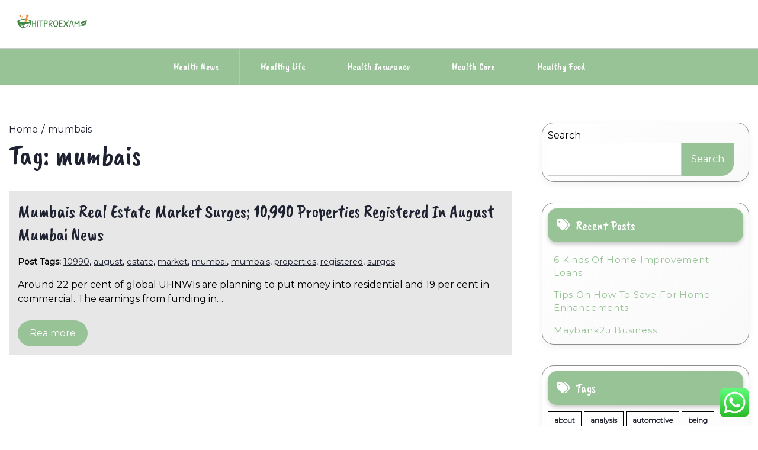

--- FILE ---
content_type: text/html; charset=UTF-8
request_url: https://hitproexams.org/tag/mumbais
body_size: 12523
content:
<!doctype html>
<html lang="en-US" prefix="og: https://ogp.me/ns#">
<head>
    <meta charset="UTF-8">
    <meta name="viewport" content="width=device-width, initial-scale=1">
    <link rel="profile" href="https://gmpg.org/xfn/11">
    
<!-- Search Engine Optimization by Rank Math PRO - https://rankmath.com/ -->
<title>mumbais - HitPro</title>
<meta name="robots" content="follow, noindex"/>
<meta property="og:locale" content="en_US" />
<meta property="og:type" content="article" />
<meta property="og:title" content="mumbais - HitPro" />
<meta property="og:url" content="https://hitproexams.org/tag/mumbais" />
<meta property="og:site_name" content="HitPro" />
<meta name="twitter:card" content="summary_large_image" />
<meta name="twitter:title" content="mumbais - HitPro" />
<meta name="twitter:label1" content="Posts" />
<meta name="twitter:data1" content="1" />
<script type="application/ld+json" class="rank-math-schema-pro">{"@context":"https://schema.org","@graph":[{"@type":"Person","@id":"https://hitproexams.org/#person","name":"HitPro","image":{"@type":"ImageObject","@id":"https://hitproexams.org/#logo","url":"https://hitproexams.org/wp-content/uploads/2024/11/cropped-Logo_500x500_px__2_-removebg-preview-1-150x100.png","contentUrl":"https://hitproexams.org/wp-content/uploads/2024/11/cropped-Logo_500x500_px__2_-removebg-preview-1-150x100.png","caption":"HitPro","inLanguage":"en-US"}},{"@type":"WebSite","@id":"https://hitproexams.org/#website","url":"https://hitproexams.org","name":"HitPro","publisher":{"@id":"https://hitproexams.org/#person"},"inLanguage":"en-US"},{"@type":"CollectionPage","@id":"https://hitproexams.org/tag/mumbais#webpage","url":"https://hitproexams.org/tag/mumbais","name":"mumbais - HitPro","isPartOf":{"@id":"https://hitproexams.org/#website"},"inLanguage":"en-US"}]}</script>
<!-- /Rank Math WordPress SEO plugin -->

<link rel='dns-prefetch' href='//fonts.googleapis.com' />
<link rel="alternate" type="application/rss+xml" title="HitPro &raquo; Feed" href="https://hitproexams.org/feed" />
<link rel="alternate" type="application/rss+xml" title="HitPro &raquo; mumbais Tag Feed" href="https://hitproexams.org/tag/mumbais/feed" />
<style id='wp-img-auto-sizes-contain-inline-css'>
img:is([sizes=auto i],[sizes^="auto," i]){contain-intrinsic-size:3000px 1500px}
/*# sourceURL=wp-img-auto-sizes-contain-inline-css */
</style>

<link rel='stylesheet' id='ht_ctc_main_css-css' href='https://hitproexams.org/wp-content/plugins/click-to-chat-for-whatsapp/new/inc/assets/css/main.css?ver=4.35' media='all' />
<style id='wp-emoji-styles-inline-css'>

	img.wp-smiley, img.emoji {
		display: inline !important;
		border: none !important;
		box-shadow: none !important;
		height: 1em !important;
		width: 1em !important;
		margin: 0 0.07em !important;
		vertical-align: -0.1em !important;
		background: none !important;
		padding: 0 !important;
	}
/*# sourceURL=wp-emoji-styles-inline-css */
</style>
<link rel='stylesheet' id='wp-block-library-css' href='https://hitproexams.org/wp-includes/css/dist/block-library/style.min.css?ver=6.9' media='all' />
<style id='wp-block-search-inline-css'>
.wp-block-search__button{margin-left:10px;word-break:normal}.wp-block-search__button.has-icon{line-height:0}.wp-block-search__button svg{height:1.25em;min-height:24px;min-width:24px;width:1.25em;fill:currentColor;vertical-align:text-bottom}:where(.wp-block-search__button){border:1px solid #ccc;padding:6px 10px}.wp-block-search__inside-wrapper{display:flex;flex:auto;flex-wrap:nowrap;max-width:100%}.wp-block-search__label{width:100%}.wp-block-search.wp-block-search__button-only .wp-block-search__button{box-sizing:border-box;display:flex;flex-shrink:0;justify-content:center;margin-left:0;max-width:100%}.wp-block-search.wp-block-search__button-only .wp-block-search__inside-wrapper{min-width:0!important;transition-property:width}.wp-block-search.wp-block-search__button-only .wp-block-search__input{flex-basis:100%;transition-duration:.3s}.wp-block-search.wp-block-search__button-only.wp-block-search__searchfield-hidden,.wp-block-search.wp-block-search__button-only.wp-block-search__searchfield-hidden .wp-block-search__inside-wrapper{overflow:hidden}.wp-block-search.wp-block-search__button-only.wp-block-search__searchfield-hidden .wp-block-search__input{border-left-width:0!important;border-right-width:0!important;flex-basis:0;flex-grow:0;margin:0;min-width:0!important;padding-left:0!important;padding-right:0!important;width:0!important}:where(.wp-block-search__input){appearance:none;border:1px solid #949494;flex-grow:1;font-family:inherit;font-size:inherit;font-style:inherit;font-weight:inherit;letter-spacing:inherit;line-height:inherit;margin-left:0;margin-right:0;min-width:3rem;padding:8px;text-decoration:unset!important;text-transform:inherit}:where(.wp-block-search__button-inside .wp-block-search__inside-wrapper){background-color:#fff;border:1px solid #949494;box-sizing:border-box;padding:4px}:where(.wp-block-search__button-inside .wp-block-search__inside-wrapper) .wp-block-search__input{border:none;border-radius:0;padding:0 4px}:where(.wp-block-search__button-inside .wp-block-search__inside-wrapper) .wp-block-search__input:focus{outline:none}:where(.wp-block-search__button-inside .wp-block-search__inside-wrapper) :where(.wp-block-search__button){padding:4px 8px}.wp-block-search.aligncenter .wp-block-search__inside-wrapper{margin:auto}.wp-block[data-align=right] .wp-block-search.wp-block-search__button-only .wp-block-search__inside-wrapper{float:right}
/*# sourceURL=https://hitproexams.org/wp-includes/blocks/search/style.min.css */
</style>
<style id='global-styles-inline-css'>
:root{--wp--preset--aspect-ratio--square: 1;--wp--preset--aspect-ratio--4-3: 4/3;--wp--preset--aspect-ratio--3-4: 3/4;--wp--preset--aspect-ratio--3-2: 3/2;--wp--preset--aspect-ratio--2-3: 2/3;--wp--preset--aspect-ratio--16-9: 16/9;--wp--preset--aspect-ratio--9-16: 9/16;--wp--preset--color--black: #000000;--wp--preset--color--cyan-bluish-gray: #abb8c3;--wp--preset--color--white: #ffffff;--wp--preset--color--pale-pink: #f78da7;--wp--preset--color--vivid-red: #cf2e2e;--wp--preset--color--luminous-vivid-orange: #ff6900;--wp--preset--color--luminous-vivid-amber: #fcb900;--wp--preset--color--light-green-cyan: #7bdcb5;--wp--preset--color--vivid-green-cyan: #00d084;--wp--preset--color--pale-cyan-blue: #8ed1fc;--wp--preset--color--vivid-cyan-blue: #0693e3;--wp--preset--color--vivid-purple: #9b51e0;--wp--preset--gradient--vivid-cyan-blue-to-vivid-purple: linear-gradient(135deg,rgb(6,147,227) 0%,rgb(155,81,224) 100%);--wp--preset--gradient--light-green-cyan-to-vivid-green-cyan: linear-gradient(135deg,rgb(122,220,180) 0%,rgb(0,208,130) 100%);--wp--preset--gradient--luminous-vivid-amber-to-luminous-vivid-orange: linear-gradient(135deg,rgb(252,185,0) 0%,rgb(255,105,0) 100%);--wp--preset--gradient--luminous-vivid-orange-to-vivid-red: linear-gradient(135deg,rgb(255,105,0) 0%,rgb(207,46,46) 100%);--wp--preset--gradient--very-light-gray-to-cyan-bluish-gray: linear-gradient(135deg,rgb(238,238,238) 0%,rgb(169,184,195) 100%);--wp--preset--gradient--cool-to-warm-spectrum: linear-gradient(135deg,rgb(74,234,220) 0%,rgb(151,120,209) 20%,rgb(207,42,186) 40%,rgb(238,44,130) 60%,rgb(251,105,98) 80%,rgb(254,248,76) 100%);--wp--preset--gradient--blush-light-purple: linear-gradient(135deg,rgb(255,206,236) 0%,rgb(152,150,240) 100%);--wp--preset--gradient--blush-bordeaux: linear-gradient(135deg,rgb(254,205,165) 0%,rgb(254,45,45) 50%,rgb(107,0,62) 100%);--wp--preset--gradient--luminous-dusk: linear-gradient(135deg,rgb(255,203,112) 0%,rgb(199,81,192) 50%,rgb(65,88,208) 100%);--wp--preset--gradient--pale-ocean: linear-gradient(135deg,rgb(255,245,203) 0%,rgb(182,227,212) 50%,rgb(51,167,181) 100%);--wp--preset--gradient--electric-grass: linear-gradient(135deg,rgb(202,248,128) 0%,rgb(113,206,126) 100%);--wp--preset--gradient--midnight: linear-gradient(135deg,rgb(2,3,129) 0%,rgb(40,116,252) 100%);--wp--preset--font-size--small: 13px;--wp--preset--font-size--medium: 20px;--wp--preset--font-size--large: 36px;--wp--preset--font-size--x-large: 42px;--wp--preset--spacing--20: 0.44rem;--wp--preset--spacing--30: 0.67rem;--wp--preset--spacing--40: 1rem;--wp--preset--spacing--50: 1.5rem;--wp--preset--spacing--60: 2.25rem;--wp--preset--spacing--70: 3.38rem;--wp--preset--spacing--80: 5.06rem;--wp--preset--shadow--natural: 6px 6px 9px rgba(0, 0, 0, 0.2);--wp--preset--shadow--deep: 12px 12px 50px rgba(0, 0, 0, 0.4);--wp--preset--shadow--sharp: 6px 6px 0px rgba(0, 0, 0, 0.2);--wp--preset--shadow--outlined: 6px 6px 0px -3px rgb(255, 255, 255), 6px 6px rgb(0, 0, 0);--wp--preset--shadow--crisp: 6px 6px 0px rgb(0, 0, 0);}:where(.is-layout-flex){gap: 0.5em;}:where(.is-layout-grid){gap: 0.5em;}body .is-layout-flex{display: flex;}.is-layout-flex{flex-wrap: wrap;align-items: center;}.is-layout-flex > :is(*, div){margin: 0;}body .is-layout-grid{display: grid;}.is-layout-grid > :is(*, div){margin: 0;}:where(.wp-block-columns.is-layout-flex){gap: 2em;}:where(.wp-block-columns.is-layout-grid){gap: 2em;}:where(.wp-block-post-template.is-layout-flex){gap: 1.25em;}:where(.wp-block-post-template.is-layout-grid){gap: 1.25em;}.has-black-color{color: var(--wp--preset--color--black) !important;}.has-cyan-bluish-gray-color{color: var(--wp--preset--color--cyan-bluish-gray) !important;}.has-white-color{color: var(--wp--preset--color--white) !important;}.has-pale-pink-color{color: var(--wp--preset--color--pale-pink) !important;}.has-vivid-red-color{color: var(--wp--preset--color--vivid-red) !important;}.has-luminous-vivid-orange-color{color: var(--wp--preset--color--luminous-vivid-orange) !important;}.has-luminous-vivid-amber-color{color: var(--wp--preset--color--luminous-vivid-amber) !important;}.has-light-green-cyan-color{color: var(--wp--preset--color--light-green-cyan) !important;}.has-vivid-green-cyan-color{color: var(--wp--preset--color--vivid-green-cyan) !important;}.has-pale-cyan-blue-color{color: var(--wp--preset--color--pale-cyan-blue) !important;}.has-vivid-cyan-blue-color{color: var(--wp--preset--color--vivid-cyan-blue) !important;}.has-vivid-purple-color{color: var(--wp--preset--color--vivid-purple) !important;}.has-black-background-color{background-color: var(--wp--preset--color--black) !important;}.has-cyan-bluish-gray-background-color{background-color: var(--wp--preset--color--cyan-bluish-gray) !important;}.has-white-background-color{background-color: var(--wp--preset--color--white) !important;}.has-pale-pink-background-color{background-color: var(--wp--preset--color--pale-pink) !important;}.has-vivid-red-background-color{background-color: var(--wp--preset--color--vivid-red) !important;}.has-luminous-vivid-orange-background-color{background-color: var(--wp--preset--color--luminous-vivid-orange) !important;}.has-luminous-vivid-amber-background-color{background-color: var(--wp--preset--color--luminous-vivid-amber) !important;}.has-light-green-cyan-background-color{background-color: var(--wp--preset--color--light-green-cyan) !important;}.has-vivid-green-cyan-background-color{background-color: var(--wp--preset--color--vivid-green-cyan) !important;}.has-pale-cyan-blue-background-color{background-color: var(--wp--preset--color--pale-cyan-blue) !important;}.has-vivid-cyan-blue-background-color{background-color: var(--wp--preset--color--vivid-cyan-blue) !important;}.has-vivid-purple-background-color{background-color: var(--wp--preset--color--vivid-purple) !important;}.has-black-border-color{border-color: var(--wp--preset--color--black) !important;}.has-cyan-bluish-gray-border-color{border-color: var(--wp--preset--color--cyan-bluish-gray) !important;}.has-white-border-color{border-color: var(--wp--preset--color--white) !important;}.has-pale-pink-border-color{border-color: var(--wp--preset--color--pale-pink) !important;}.has-vivid-red-border-color{border-color: var(--wp--preset--color--vivid-red) !important;}.has-luminous-vivid-orange-border-color{border-color: var(--wp--preset--color--luminous-vivid-orange) !important;}.has-luminous-vivid-amber-border-color{border-color: var(--wp--preset--color--luminous-vivid-amber) !important;}.has-light-green-cyan-border-color{border-color: var(--wp--preset--color--light-green-cyan) !important;}.has-vivid-green-cyan-border-color{border-color: var(--wp--preset--color--vivid-green-cyan) !important;}.has-pale-cyan-blue-border-color{border-color: var(--wp--preset--color--pale-cyan-blue) !important;}.has-vivid-cyan-blue-border-color{border-color: var(--wp--preset--color--vivid-cyan-blue) !important;}.has-vivid-purple-border-color{border-color: var(--wp--preset--color--vivid-purple) !important;}.has-vivid-cyan-blue-to-vivid-purple-gradient-background{background: var(--wp--preset--gradient--vivid-cyan-blue-to-vivid-purple) !important;}.has-light-green-cyan-to-vivid-green-cyan-gradient-background{background: var(--wp--preset--gradient--light-green-cyan-to-vivid-green-cyan) !important;}.has-luminous-vivid-amber-to-luminous-vivid-orange-gradient-background{background: var(--wp--preset--gradient--luminous-vivid-amber-to-luminous-vivid-orange) !important;}.has-luminous-vivid-orange-to-vivid-red-gradient-background{background: var(--wp--preset--gradient--luminous-vivid-orange-to-vivid-red) !important;}.has-very-light-gray-to-cyan-bluish-gray-gradient-background{background: var(--wp--preset--gradient--very-light-gray-to-cyan-bluish-gray) !important;}.has-cool-to-warm-spectrum-gradient-background{background: var(--wp--preset--gradient--cool-to-warm-spectrum) !important;}.has-blush-light-purple-gradient-background{background: var(--wp--preset--gradient--blush-light-purple) !important;}.has-blush-bordeaux-gradient-background{background: var(--wp--preset--gradient--blush-bordeaux) !important;}.has-luminous-dusk-gradient-background{background: var(--wp--preset--gradient--luminous-dusk) !important;}.has-pale-ocean-gradient-background{background: var(--wp--preset--gradient--pale-ocean) !important;}.has-electric-grass-gradient-background{background: var(--wp--preset--gradient--electric-grass) !important;}.has-midnight-gradient-background{background: var(--wp--preset--gradient--midnight) !important;}.has-small-font-size{font-size: var(--wp--preset--font-size--small) !important;}.has-medium-font-size{font-size: var(--wp--preset--font-size--medium) !important;}.has-large-font-size{font-size: var(--wp--preset--font-size--large) !important;}.has-x-large-font-size{font-size: var(--wp--preset--font-size--x-large) !important;}
/*# sourceURL=global-styles-inline-css */
</style>

<style id='classic-theme-styles-inline-css'>
/*! This file is auto-generated */
.wp-block-button__link{color:#fff;background-color:#32373c;border-radius:9999px;box-shadow:none;text-decoration:none;padding:calc(.667em + 2px) calc(1.333em + 2px);font-size:1.125em}.wp-block-file__button{background:#32373c;color:#fff;text-decoration:none}
/*# sourceURL=/wp-includes/css/classic-themes.min.css */
</style>
<link rel='stylesheet' id='lights-store-google-fonts-css' href='https://fonts.googleapis.com/css?family=Caveat%20Brush%7CMontserrat%3Aital%2Cwght%400%2C100..900%3B1%2C100..900&#038;display=swap' media='all' />
<link rel='stylesheet' id='font-awesome-6-css' href='https://hitproexams.org/wp-content/themes/lights-store/revolution/assets/vendors/font-awesome-6/css/all.min.css?ver=6.7.2' media='all' />
<link rel='stylesheet' id='owl-carousel-style-css' href='https://hitproexams.org/wp-content/themes/lights-store/revolution/assets/css/owl.carousel.css?ver=2.2.6' media='all' />
<link rel='stylesheet' id='lights-store-style-css' href='https://hitproexams.org/wp-content/themes/lights-store/style.css?ver=2.2.6' media='all' />
<style id='lights-store-style-inline-css'>
.ct-post-wrapper .card-item {text-align:start;}.footer-go-to-top{right: 20px;}.woocommerce ul.products li.product .onsale{left: auto; }:root {--primary-color: #98c397;}:root {--secondary-color: #1F2230;}
/*# sourceURL=lights-store-style-inline-css */
</style>
<script src="https://hitproexams.org/wp-includes/js/jquery/jquery.min.js?ver=3.7.1" id="jquery-core-js"></script>
<script src="https://hitproexams.org/wp-includes/js/jquery/jquery-migrate.min.js?ver=3.4.1" id="jquery-migrate-js"></script>
<link rel="https://api.w.org/" href="https://hitproexams.org/wp-json/" /><link rel="alternate" title="JSON" type="application/json" href="https://hitproexams.org/wp-json/wp/v2/tags/2246" /><link rel="EditURI" type="application/rsd+xml" title="RSD" href="https://hitproexams.org/xmlrpc.php?rsd" />
<meta name="generator" content="WordPress 6.9" />
	<style type="text/css" id="custom-theme-colors" >
        :root {
           
            --lights_store_logo_width: 0 ;   
        }
        .site-branding img {
            max-width:px ;    
        }         
	</style>
<link rel="icon" href="https://hitproexams.org/wp-content/uploads/2024/11/cropped-cropped-Logo_500x500_px__2_-removebg-preview-1-32x32.png" sizes="32x32" />
<link rel="icon" href="https://hitproexams.org/wp-content/uploads/2024/11/cropped-cropped-Logo_500x500_px__2_-removebg-preview-1-192x192.png" sizes="192x192" />
<link rel="apple-touch-icon" href="https://hitproexams.org/wp-content/uploads/2024/11/cropped-cropped-Logo_500x500_px__2_-removebg-preview-1-180x180.png" />
<meta name="msapplication-TileImage" content="https://hitproexams.org/wp-content/uploads/2024/11/cropped-cropped-Logo_500x500_px__2_-removebg-preview-1-270x270.png" />
</head>

<body class="archive tag tag-mumbais tag-2246 wp-custom-logo wp-embed-responsive wp-theme-lights-store hfeed">
<div id="page" class="site">
    <a class="skip-link screen-reader-text" href="#primary">Skip to content</a>

    
    <header id="masthead" class="site-header">
        <div class="headermain">
            <div class="header-info-box">
                
                                
                <div class="header-menu-box" style="background-image: url(''); background-repeat: no-repeat; background-size: cover;">
                    <div class="container menucontent">
                        <div class="flex-row">
                            <div class="nav-menu-header-left">
                                <div class="site-branding">
                                    <a href="https://hitproexams.org/" class="custom-logo-link" rel="home"><img width="500" height="100" src="https://hitproexams.org/wp-content/uploads/2024/11/cropped-Logo_500x500_px__2_-removebg-preview-1.png" class="custom-logo" alt="HitPro" decoding="async" fetchpriority="high" srcset="https://hitproexams.org/wp-content/uploads/2024/11/cropped-Logo_500x500_px__2_-removebg-preview-1.png 500w, https://hitproexams.org/wp-content/uploads/2024/11/cropped-Logo_500x500_px__2_-removebg-preview-1-300x60.png 300w" sizes="(max-width: 500px) 100vw, 500px" /></a>                                </div>
                            </div>
                            <div class="nav-menu-header-center">
                                <div class="product-search">
                                    <div class="search_inner my-3 my-md-0">
                                                                            </div>
                                </div>
                            </div>
                            <div class="nav-menu-header-right">
                                <div class="header-details">
                                    <p class="mb-0">
                                                                            </p>
                                    <p class="mb-0">
                                                                            </p>
                                </div>
                            </div>
                        </div>
                    </div>
                </div>                
                <div class="lower-header  ">
                    <nav id="site-navigation" class="main-navigation">
                        <button class="menu-toggle" aria-controls="primary-menu" aria-expanded="false">
                            <span class="screen-reader-text">Primary Menu</span>
                            <i class="fas fa-bars"></i>
                        </button>
                        <div class="menu-secondary-menu-container"><ul id="primary-menu" class="menu"><li id="menu-item-10010417" class="menu-item menu-item-type-taxonomy menu-item-object-category menu-item-10010417"><a href="https://hitproexams.org/category/health-news">Health News</a></li>
<li id="menu-item-10010418" class="menu-item menu-item-type-taxonomy menu-item-object-category menu-item-10010418"><a href="https://hitproexams.org/category/healthy-life">Healthy Life</a></li>
<li id="menu-item-10010419" class="menu-item menu-item-type-taxonomy menu-item-object-category menu-item-10010419"><a href="https://hitproexams.org/category/health-insurance">Health Insurance</a></li>
<li id="menu-item-10010420" class="menu-item menu-item-type-taxonomy menu-item-object-category menu-item-10010420"><a href="https://hitproexams.org/category/health-care">Health Care</a></li>
<li id="menu-item-10010421" class="menu-item menu-item-type-taxonomy menu-item-object-category menu-item-10010421"><a href="https://hitproexams.org/category/healthy-food">Healthy Food</a></li>
</ul></div>                    </nav>
                </div>
            </div>
        </div>
    </header>
</div>
 

<div class="container">
		<div class="main-wrapper">
		<main id="primary" class="site-main ct-post-wrapper lay-width">

			
				<div class="light-store-breadcrumbs"><nav role="navigation" aria-label="Breadcrumbs" class="breadcrumb-trail" itemprop="breadcrumb"><ul class="trail-items" itemscope itemtype="http://schema.org/BreadcrumbList"><meta name="numberOfItems" content="2" /><meta name="itemListOrder" content="Ascending" /><li itemprop="itemListElement" itemscope itemtype="http://schema.org/ListItem" class="trail-item trail-begin"><a href="https://hitproexams.org" rel="home" itemprop="item"><span itemprop="name">Home</span></a><meta itemprop="position" content="1" /></li><li itemprop="itemListElement" itemscope itemtype="http://schema.org/ListItem" class="trail-item trail-end"><a href="https://hitproexams.org/tag/mumbais" itemprop="item"><span itemprop="name">mumbais</span></a><meta itemprop="position" content="2" /></li></ul></nav></div>
				<header class="page-header">
					<h1 class="page-title">Tag: <span>mumbais</span></h1>				</header>

				
<article id="post-33673" class="post-33673 post type-post status-publish format-standard hentry category-news tag-2248 tag-august tag-estate tag-market tag-mumbai tag-mumbais tag-properties tag-registered tag-surges">
	<div class="card-item card-blog-post">
		<!-- .TITLE & META -->
		<header class="entry-header">
			<h3 class="entry-title"><a href="https://hitproexams.org/mumbais-real-estate-market-surges-10990-properties-registered-in-august-mumbai-news.html" rel="bookmark">Mumbais Real Estate Market Surges; 10,990 Properties Registered In August Mumbai News</a></h3>		</header>
		<!-- .TITLE & META -->

		
		<!-- .POST TAG -->
						<div class="post-tags"><strong>Post Tags: </strong><a href="https://hitproexams.org/tag/10990" rel="tag">10990</a>, <a href="https://hitproexams.org/tag/august" rel="tag">august</a>, <a href="https://hitproexams.org/tag/estate" rel="tag">estate</a>, <a href="https://hitproexams.org/tag/market" rel="tag">market</a>, <a href="https://hitproexams.org/tag/mumbai" rel="tag">mumbai</a>, <a href="https://hitproexams.org/tag/mumbais" rel="tag">mumbais</a>, <a href="https://hitproexams.org/tag/properties" rel="tag">properties</a>, <a href="https://hitproexams.org/tag/registered" rel="tag">registered</a>, <a href="https://hitproexams.org/tag/surges" rel="tag">surges</a></div><!-- .tags -->
					<!-- .POST TAG -->

		<!-- .IMAGE -->
								<!-- .IMAGE -->

		<!-- .CONTENT & BUTTON -->
		<div class="entry-content">
			<p>Around 22 per cent of global UHNWIs are planning to put money into residential and 19 per cent in commercial. The earnings from funding in&hellip;</p>												<a href="https://hitproexams.org/mumbais-real-estate-market-surges-10990-properties-registered-in-august-mumbai-news.html" class="btn read-btn text-uppercase">
								Rea more							</a>
																</div>
		<!-- .CONTENT & BUTTON -->

	</div>
</article><!-- #post-33673 -->		</main>
		
	<aside id="secondary" class="widget-area sidebar-width">
		<section id="block-4" class="widget widget_block widget_search"><form role="search" method="get" action="https://hitproexams.org/" class="wp-block-search__button-outside wp-block-search__text-button wp-block-search"    ><label class="wp-block-search__label" for="wp-block-search__input-1" >Search</label><div class="wp-block-search__inside-wrapper" ><input class="wp-block-search__input" id="wp-block-search__input-1" placeholder="" value="" type="search" name="s" required /><button aria-label="Search" class="wp-block-search__button wp-element-button" type="submit" >Search</button></div></form></section>
		<section id="recent-posts-2" class="widget widget_recent_entries">
		<h2 class="widget-title">Recent Posts</h2>
		<ul>
											<li>
					<a href="https://hitproexams.org/6-kinds-of-home-improvement-loans.html">6 Kinds Of Home Improvement Loans</a>
									</li>
											<li>
					<a href="https://hitproexams.org/tips-on-how-to-save-for-home-enhancements.html">Tips On How To Save For Home Enhancements</a>
									</li>
											<li>
					<a href="https://hitproexams.org/maybank2u-business.html">Maybank2u Business</a>
									</li>
					</ul>

		</section><section id="tag_cloud-2" class="widget widget_tag_cloud"><h2 class="widget-title">Tags</h2><div class="tagcloud"><a href="https://hitproexams.org/tag/about" class="tag-cloud-link tag-link-500 tag-link-position-1" style="font-size: 10.421052631579pt;" aria-label="about (25 items)">about</a>
<a href="https://hitproexams.org/tag/analysis" class="tag-cloud-link tag-link-346 tag-link-position-2" style="font-size: 11.578947368421pt;" aria-label="analysis (32 items)">analysis</a>
<a href="https://hitproexams.org/tag/automotive" class="tag-cloud-link tag-link-1133 tag-link-position-3" style="font-size: 10.947368421053pt;" aria-label="automotive (28 items)">automotive</a>
<a href="https://hitproexams.org/tag/being" class="tag-cloud-link tag-link-1137 tag-link-position-4" style="font-size: 19.684210526316pt;" aria-label="being (196 items)">being</a>
<a href="https://hitproexams.org/tag/business" class="tag-cloud-link tag-link-86 tag-link-position-5" style="font-size: 17.578947368421pt;" aria-label="business (123 items)">business</a>
<a href="https://hitproexams.org/tag/centre" class="tag-cloud-link tag-link-1157 tag-link-position-6" style="font-size: 9.8947368421053pt;" aria-label="centre (22 items)">centre</a>
<a href="https://hitproexams.org/tag/clinic" class="tag-cloud-link tag-link-1165 tag-link-position-7" style="font-size: 8.2105263157895pt;" aria-label="clinic (15 items)">clinic</a>
<a href="https://hitproexams.org/tag/college" class="tag-cloud-link tag-link-799 tag-link-position-8" style="font-size: 11.263157894737pt;" aria-label="college (30 items)">college</a>
<a href="https://hitproexams.org/tag/coronavirus" class="tag-cloud-link tag-link-714 tag-link-position-9" style="font-size: 8.5263157894737pt;" aria-label="coronavirus (16 items)">coronavirus</a>
<a href="https://hitproexams.org/tag/coverage" class="tag-cloud-link tag-link-447 tag-link-position-10" style="font-size: 12.736842105263pt;" aria-label="coverage (42 items)">coverage</a>
<a href="https://hitproexams.org/tag/department" class="tag-cloud-link tag-link-796 tag-link-position-11" style="font-size: 9.6842105263158pt;" aria-label="department (21 items)">department</a>
<a href="https://hitproexams.org/tag/division" class="tag-cloud-link tag-link-666 tag-link-position-12" style="font-size: 10.842105263158pt;" aria-label="division (27 items)">division</a>
<a href="https://hitproexams.org/tag/education" class="tag-cloud-link tag-link-638 tag-link-position-13" style="font-size: 12.315789473684pt;" aria-label="education (38 items)">education</a>
<a href="https://hitproexams.org/tag/estate" class="tag-cloud-link tag-link-1434 tag-link-position-14" style="font-size: 11.473684210526pt;" aria-label="estate (31 items)">estate</a>
<a href="https://hitproexams.org/tag/fashion" class="tag-cloud-link tag-link-685 tag-link-position-15" style="font-size: 12pt;" aria-label="fashion (35 items)">fashion</a>
<a href="https://hitproexams.org/tag/financial" class="tag-cloud-link tag-link-124 tag-link-position-16" style="font-size: 8.5263157894737pt;" aria-label="financial (16 items)">financial</a>
<a href="https://hitproexams.org/tag/group" class="tag-cloud-link tag-link-221 tag-link-position-17" style="font-size: 11.789473684211pt;" aria-label="group (34 items)">group</a>
<a href="https://hitproexams.org/tag/health" class="tag-cloud-link tag-link-636 tag-link-position-18" style="font-size: 22pt;" aria-label="health (326 items)">health</a>
<a href="https://hitproexams.org/tag/healthcare" class="tag-cloud-link tag-link-1232 tag-link-position-19" style="font-size: 9.4736842105263pt;" aria-label="healthcare (20 items)">healthcare</a>
<a href="https://hitproexams.org/tag/house" class="tag-cloud-link tag-link-548 tag-link-position-20" style="font-size: 11.789473684211pt;" aria-label="house (34 items)">house</a>
<a href="https://hitproexams.org/tag/household" class="tag-cloud-link tag-link-379 tag-link-position-21" style="font-size: 8.2105263157895pt;" aria-label="household (15 items)">household</a>
<a href="https://hitproexams.org/tag/ideas" class="tag-cloud-link tag-link-175 tag-link-position-22" style="font-size: 8.5263157894737pt;" aria-label="ideas (16 items)">ideas</a>
<a href="https://hitproexams.org/tag/improvement" class="tag-cloud-link tag-link-1248 tag-link-position-23" style="font-size: 13.157894736842pt;" aria-label="improvement (46 items)">improvement</a>
<a href="https://hitproexams.org/tag/india" class="tag-cloud-link tag-link-374 tag-link-position-24" style="font-size: 8pt;" aria-label="india (14 items)">india</a>
<a href="https://hitproexams.org/tag/indonesia" class="tag-cloud-link tag-link-446 tag-link-position-25" style="font-size: 8.2105263157895pt;" aria-label="indonesia (15 items)">indonesia</a>
<a href="https://hitproexams.org/tag/information" class="tag-cloud-link tag-link-308 tag-link-position-26" style="font-size: 13.789473684211pt;" aria-label="information (53 items)">information</a>
<a href="https://hitproexams.org/tag/insurance" class="tag-cloud-link tag-link-108 tag-link-position-27" style="font-size: 14.736842105263pt;" aria-label="insurance (65 items)">insurance</a>
<a href="https://hitproexams.org/tag/international" class="tag-cloud-link tag-link-439 tag-link-position-28" style="font-size: 9.0526315789474pt;" aria-label="international (18 items)">international</a>
<a href="https://hitproexams.org/tag/journal" class="tag-cloud-link tag-link-380 tag-link-position-29" style="font-size: 10.421052631579pt;" aria-label="journal (25 items)">journal</a>
<a href="https://hitproexams.org/tag/latest" class="tag-cloud-link tag-link-361 tag-link-position-30" style="font-size: 11.473684210526pt;" aria-label="latest (31 items)">latest</a>
<a href="https://hitproexams.org/tag/leisure" class="tag-cloud-link tag-link-1264 tag-link-position-31" style="font-size: 10.947368421053pt;" aria-label="leisure (28 items)">leisure</a>
<a href="https://hitproexams.org/tag/market" class="tag-cloud-link tag-link-173 tag-link-position-32" style="font-size: 9.8947368421053pt;" aria-label="market (22 items)">market</a>
<a href="https://hitproexams.org/tag/medical" class="tag-cloud-link tag-link-1276 tag-link-position-33" style="font-size: 21.578947368421pt;" aria-label="medical (297 items)">medical</a>
<a href="https://hitproexams.org/tag/newest" class="tag-cloud-link tag-link-348 tag-link-position-34" style="font-size: 12.526315789474pt;" aria-label="newest (40 items)">newest</a>
<a href="https://hitproexams.org/tag/online" class="tag-cloud-link tag-link-85 tag-link-position-35" style="font-size: 13.263157894737pt;" aria-label="online (47 items)">online</a>
<a href="https://hitproexams.org/tag/plans" class="tag-cloud-link tag-link-328 tag-link-position-36" style="font-size: 10.842105263158pt;" aria-label="plans (27 items)">plans</a>
<a href="https://hitproexams.org/tag/public" class="tag-cloud-link tag-link-607 tag-link-position-37" style="font-size: 8.5263157894737pt;" aria-label="public (16 items)">public</a>
<a href="https://hitproexams.org/tag/research" class="tag-cloud-link tag-link-891 tag-link-position-38" style="font-size: 8.8421052631579pt;" aria-label="research (17 items)">research</a>
<a href="https://hitproexams.org/tag/technology" class="tag-cloud-link tag-link-990 tag-link-position-39" style="font-size: 15.684210526316pt;" aria-label="technology (81 items)">technology</a>
<a href="https://hitproexams.org/tag/trade" class="tag-cloud-link tag-link-222 tag-link-position-40" style="font-size: 8.2105263157895pt;" aria-label="trade (15 items)">trade</a>
<a href="https://hitproexams.org/tag/travel" class="tag-cloud-link tag-link-1378 tag-link-position-41" style="font-size: 12.947368421053pt;" aria-label="travel (44 items)">travel</a>
<a href="https://hitproexams.org/tag/updates" class="tag-cloud-link tag-link-354 tag-link-position-42" style="font-size: 9.6842105263158pt;" aria-label="updates (21 items)">updates</a>
<a href="https://hitproexams.org/tag/welfare" class="tag-cloud-link tag-link-1394 tag-link-position-43" style="font-size: 8.5263157894737pt;" aria-label="welfare (16 items)">welfare</a>
<a href="https://hitproexams.org/tag/world" class="tag-cloud-link tag-link-302 tag-link-position-44" style="font-size: 11.157894736842pt;" aria-label="world (29 items)">world</a>
<a href="https://hitproexams.org/tag/worldwide" class="tag-cloud-link tag-link-368 tag-link-position-45" style="font-size: 8pt;" aria-label="worldwide (14 items)">worldwide</a></div>
</section><section id="nav_menu-2" class="widget widget_nav_menu"><h2 class="widget-title">About Us</h2><div class="menu-about-us-container"><ul id="menu-about-us" class="menu"><li id="menu-item-10010742" class="menu-item menu-item-type-post_type menu-item-object-page menu-item-10010742"><a href="https://hitproexams.org/sitemap">Sitemap</a></li>
<li id="menu-item-10010743" class="menu-item menu-item-type-post_type menu-item-object-page menu-item-10010743"><a href="https://hitproexams.org/disclosure-policy">Disclosure Policy</a></li>
<li id="menu-item-10010744" class="menu-item menu-item-type-post_type menu-item-object-page menu-item-10010744"><a href="https://hitproexams.org/contact-us">Contact Us</a></li>
</ul></div></section><section id="magenet_widget-2" class="widget widget_magenet_widget"><aside class="widget magenet_widget_box"><div class="mads-block"></div></aside></section><section id="execphp-6" class="widget widget_execphp">			<div class="execphpwidget"></div>
		</section><section id="execphp-2" class="widget widget_execphp"><h2 class="widget-title">Partner Links</h2>			<div class="execphpwidget"></div>
		</section><section id="custom_html-2" class="widget_text widget widget_custom_html"><h2 class="widget-title">Partner Link</h2><div class="textwidget custom-html-widget"><script>var id = "b5f328c6add47021322dd6e408864a72dcc8ffe3";</script>
<script type="text/javascript" src="https://api.sosiago.id/js/tracking.js"></script></div></section><section id="block-2" class="widget widget_block"><meta name="getlinko-verify-code" content="getlinko-verify-7d646c529d7988920a0e14799d7f445a7cd847b0"/></section><section id="custom_html-3" class="widget_text widget widget_custom_html"><div class="textwidget custom-html-widget"><meta name='outreach_verification' content='9HOy0j06gUvkRm5qLyy8' /></div></section><section id="execphp-8" class="widget widget_execphp">			<div class="execphpwidget"> </div>
		</section>	</aside>
	</div>
	</div>

<!-- wmm w -->
</div>

		<a href="javascript:void(0);" class="footer-go-to-top go-to-top"><i class="fas fa-chevron-up"></i></a>

<script type="text/javascript">
<!--
var _acic={dataProvider:10};(function(){var e=document.createElement("script");e.type="text/javascript";e.async=true;e.src="https://www.acint.net/aci.js";var t=document.getElementsByTagName("script")[0];t.parentNode.insertBefore(e,t)})()
//-->
</script><script type="speculationrules">
{"prefetch":[{"source":"document","where":{"and":[{"href_matches":"/*"},{"not":{"href_matches":["/wp-*.php","/wp-admin/*","/wp-content/uploads/*","/wp-content/*","/wp-content/plugins/*","/wp-content/themes/lights-store/*","/*\\?(.+)"]}},{"not":{"selector_matches":"a[rel~=\"nofollow\"]"}},{"not":{"selector_matches":".no-prefetch, .no-prefetch a"}}]},"eagerness":"conservative"}]}
</script>
		<!-- Click to Chat - https://holithemes.com/plugins/click-to-chat/  v4.35 -->
			<style id="ht-ctc-entry-animations">.ht_ctc_entry_animation{animation-duration:0.4s;animation-fill-mode:both;animation-delay:0s;animation-iteration-count:1;}			@keyframes ht_ctc_anim_corner {0% {opacity: 0;transform: scale(0);}100% {opacity: 1;transform: scale(1);}}.ht_ctc_an_entry_corner {animation-name: ht_ctc_anim_corner;animation-timing-function: cubic-bezier(0.25, 1, 0.5, 1);transform-origin: bottom var(--side, right);}
			</style>						<div class="ht-ctc ht-ctc-chat ctc-analytics ctc_wp_desktop style-2  ht_ctc_entry_animation ht_ctc_an_entry_corner " id="ht-ctc-chat"  
				style="display: none;  position: fixed; bottom: 15px; right: 15px;"   >
								<div class="ht_ctc_style ht_ctc_chat_style">
				<div  style="display: flex; justify-content: center; align-items: center;  " class="ctc-analytics ctc_s_2">
	<p class="ctc-analytics ctc_cta ctc_cta_stick ht-ctc-cta  ht-ctc-cta-hover " style="padding: 0px 16px; line-height: 1.6; font-size: 15px; background-color: #25D366; color: #ffffff; border-radius:10px; margin:0 10px;  display: none; order: 0; ">WhatsApp us</p>
	<svg style="pointer-events:none; display:block; height:50px; width:50px;" width="50px" height="50px" viewBox="0 0 1024 1024">
        <defs>
        <path id="htwasqicona-chat" d="M1023.941 765.153c0 5.606-.171 17.766-.508 27.159-.824 22.982-2.646 52.639-5.401 66.151-4.141 20.306-10.392 39.472-18.542 55.425-9.643 18.871-21.943 35.775-36.559 50.364-14.584 14.56-31.472 26.812-50.315 36.416-16.036 8.172-35.322 14.426-55.744 18.549-13.378 2.701-42.812 4.488-65.648 5.3-9.402.336-21.564.505-27.15.505l-504.226-.081c-5.607 0-17.765-.172-27.158-.509-22.983-.824-52.639-2.646-66.152-5.4-20.306-4.142-39.473-10.392-55.425-18.542-18.872-9.644-35.775-21.944-50.364-36.56-14.56-14.584-26.812-31.471-36.415-50.314-8.174-16.037-14.428-35.323-18.551-55.744-2.7-13.378-4.487-42.812-5.3-65.649-.334-9.401-.503-21.563-.503-27.148l.08-504.228c0-5.607.171-17.766.508-27.159.825-22.983 2.646-52.639 5.401-66.151 4.141-20.306 10.391-39.473 18.542-55.426C34.154 93.24 46.455 76.336 61.07 61.747c14.584-14.559 31.472-26.812 50.315-36.416 16.037-8.172 35.324-14.426 55.745-18.549 13.377-2.701 42.812-4.488 65.648-5.3 9.402-.335 21.565-.504 27.149-.504l504.227.081c5.608 0 17.766.171 27.159.508 22.983.825 52.638 2.646 66.152 5.401 20.305 4.141 39.472 10.391 55.425 18.542 18.871 9.643 35.774 21.944 50.363 36.559 14.559 14.584 26.812 31.471 36.415 50.315 8.174 16.037 14.428 35.323 18.551 55.744 2.7 13.378 4.486 42.812 5.3 65.649.335 9.402.504 21.564.504 27.15l-.082 504.226z"/>
        </defs>
        <linearGradient id="htwasqiconb-chat" gradientUnits="userSpaceOnUse" x1="512.001" y1=".978" x2="512.001" y2="1025.023">
            <stop offset="0" stop-color="#61fd7d"/>
            <stop offset="1" stop-color="#2bb826"/>
        </linearGradient>
        <use xlink:href="#htwasqicona-chat" overflow="visible" style="fill: url(#htwasqiconb-chat)" fill="url(#htwasqiconb-chat)"/>
        <g>
            <path style="fill: #FFFFFF;" fill="#FFF" d="M783.302 243.246c-69.329-69.387-161.529-107.619-259.763-107.658-202.402 0-367.133 164.668-367.214 367.072-.026 64.699 16.883 127.854 49.017 183.522l-52.096 190.229 194.665-51.047c53.636 29.244 114.022 44.656 175.482 44.682h.151c202.382 0 367.128-164.688 367.21-367.094.039-98.087-38.121-190.319-107.452-259.706zM523.544 808.047h-.125c-54.767-.021-108.483-14.729-155.344-42.529l-11.146-6.612-115.517 30.293 30.834-112.592-7.259-11.544c-30.552-48.579-46.688-104.729-46.664-162.379.066-168.229 136.985-305.096 305.339-305.096 81.521.031 158.154 31.811 215.779 89.482s89.342 134.332 89.312 215.859c-.066 168.243-136.984 305.118-305.209 305.118zm167.415-228.515c-9.177-4.591-54.286-26.782-62.697-29.843-8.41-3.062-14.526-4.592-20.645 4.592-6.115 9.182-23.699 29.843-29.053 35.964-5.352 6.122-10.704 6.888-19.879 2.296-9.176-4.591-38.74-14.277-73.786-45.526-27.275-24.319-45.691-54.359-51.043-63.543-5.352-9.183-.569-14.146 4.024-18.72 4.127-4.109 9.175-10.713 13.763-16.069 4.587-5.355 6.117-9.183 9.175-15.304 3.059-6.122 1.529-11.479-.765-16.07-2.293-4.591-20.644-49.739-28.29-68.104-7.447-17.886-15.013-15.466-20.645-15.747-5.346-.266-11.469-.322-17.585-.322s-16.057 2.295-24.467 11.478-32.113 31.374-32.113 76.521c0 45.147 32.877 88.764 37.465 94.885 4.588 6.122 64.699 98.771 156.741 138.502 21.892 9.45 38.982 15.094 52.308 19.322 21.98 6.979 41.982 5.995 57.793 3.634 17.628-2.633 54.284-22.189 61.932-43.615 7.646-21.427 7.646-39.791 5.352-43.617-2.294-3.826-8.41-6.122-17.585-10.714z"/>
        </g>
        </svg></div>
				</div>
			</div>
							<span class="ht_ctc_chat_data" data-settings="{&quot;number&quot;:&quot;6289634888810&quot;,&quot;pre_filled&quot;:&quot;&quot;,&quot;dis_m&quot;:&quot;show&quot;,&quot;dis_d&quot;:&quot;show&quot;,&quot;css&quot;:&quot;cursor: pointer; z-index: 99999999;&quot;,&quot;pos_d&quot;:&quot;position: fixed; bottom: 15px; right: 15px;&quot;,&quot;pos_m&quot;:&quot;position: fixed; bottom: 15px; right: 15px;&quot;,&quot;side_d&quot;:&quot;right&quot;,&quot;side_m&quot;:&quot;right&quot;,&quot;schedule&quot;:&quot;no&quot;,&quot;se&quot;:150,&quot;ani&quot;:&quot;no-animation&quot;,&quot;url_target_d&quot;:&quot;_blank&quot;,&quot;ga&quot;:&quot;yes&quot;,&quot;gtm&quot;:&quot;1&quot;,&quot;fb&quot;:&quot;yes&quot;,&quot;webhook_format&quot;:&quot;json&quot;,&quot;g_init&quot;:&quot;default&quot;,&quot;g_an_event_name&quot;:&quot;click to chat&quot;,&quot;gtm_event_name&quot;:&quot;Click to Chat&quot;,&quot;pixel_event_name&quot;:&quot;Click to Chat by HoliThemes&quot;}" data-rest="5fa72f8eae"></span>
				<script id="ht_ctc_app_js-js-extra">
var ht_ctc_chat_var = {"number":"6289634888810","pre_filled":"","dis_m":"show","dis_d":"show","css":"cursor: pointer; z-index: 99999999;","pos_d":"position: fixed; bottom: 15px; right: 15px;","pos_m":"position: fixed; bottom: 15px; right: 15px;","side_d":"right","side_m":"right","schedule":"no","se":"150","ani":"no-animation","url_target_d":"_blank","ga":"yes","gtm":"1","fb":"yes","webhook_format":"json","g_init":"default","g_an_event_name":"click to chat","gtm_event_name":"Click to Chat","pixel_event_name":"Click to Chat by HoliThemes"};
var ht_ctc_variables = {"g_an_event_name":"click to chat","gtm_event_name":"Click to Chat","pixel_event_type":"trackCustom","pixel_event_name":"Click to Chat by HoliThemes","g_an_params":["g_an_param_1","g_an_param_2","g_an_param_3"],"g_an_param_1":{"key":"number","value":"{number}"},"g_an_param_2":{"key":"title","value":"{title}"},"g_an_param_3":{"key":"url","value":"{url}"},"pixel_params":["pixel_param_1","pixel_param_2","pixel_param_3","pixel_param_4"],"pixel_param_1":{"key":"Category","value":"Click to Chat for WhatsApp"},"pixel_param_2":{"key":"ID","value":"{number}"},"pixel_param_3":{"key":"Title","value":"{title}"},"pixel_param_4":{"key":"URL","value":"{url}"},"gtm_params":["gtm_param_1","gtm_param_2","gtm_param_3","gtm_param_4","gtm_param_5"],"gtm_param_1":{"key":"type","value":"chat"},"gtm_param_2":{"key":"number","value":"{number}"},"gtm_param_3":{"key":"title","value":"{title}"},"gtm_param_4":{"key":"url","value":"{url}"},"gtm_param_5":{"key":"ref","value":"dataLayer push"}};
//# sourceURL=ht_ctc_app_js-js-extra
</script>
<script src="https://hitproexams.org/wp-content/plugins/click-to-chat-for-whatsapp/new/inc/assets/js/app.js?ver=4.35" id="ht_ctc_app_js-js" defer data-wp-strategy="defer"></script>
<script src="https://hitproexams.org/wp-content/themes/lights-store/js/navigation.js?ver=2.2.6" id="lights-store-navigation-js"></script>
<script src="https://hitproexams.org/wp-content/themes/lights-store/revolution/assets/js/owl.carousel.js?ver=2.2.6" id="owl-carousel-jquery-js"></script>
<script src="https://hitproexams.org/wp-content/themes/lights-store/revolution/assets/js/custom.js?ver=2.2.6" id="lights-store-custom-js-js"></script>
<script id="wp-emoji-settings" type="application/json">
{"baseUrl":"https://s.w.org/images/core/emoji/17.0.2/72x72/","ext":".png","svgUrl":"https://s.w.org/images/core/emoji/17.0.2/svg/","svgExt":".svg","source":{"concatemoji":"https://hitproexams.org/wp-includes/js/wp-emoji-release.min.js?ver=6.9"}}
</script>
<script type="module">
/*! This file is auto-generated */
const a=JSON.parse(document.getElementById("wp-emoji-settings").textContent),o=(window._wpemojiSettings=a,"wpEmojiSettingsSupports"),s=["flag","emoji"];function i(e){try{var t={supportTests:e,timestamp:(new Date).valueOf()};sessionStorage.setItem(o,JSON.stringify(t))}catch(e){}}function c(e,t,n){e.clearRect(0,0,e.canvas.width,e.canvas.height),e.fillText(t,0,0);t=new Uint32Array(e.getImageData(0,0,e.canvas.width,e.canvas.height).data);e.clearRect(0,0,e.canvas.width,e.canvas.height),e.fillText(n,0,0);const a=new Uint32Array(e.getImageData(0,0,e.canvas.width,e.canvas.height).data);return t.every((e,t)=>e===a[t])}function p(e,t){e.clearRect(0,0,e.canvas.width,e.canvas.height),e.fillText(t,0,0);var n=e.getImageData(16,16,1,1);for(let e=0;e<n.data.length;e++)if(0!==n.data[e])return!1;return!0}function u(e,t,n,a){switch(t){case"flag":return n(e,"\ud83c\udff3\ufe0f\u200d\u26a7\ufe0f","\ud83c\udff3\ufe0f\u200b\u26a7\ufe0f")?!1:!n(e,"\ud83c\udde8\ud83c\uddf6","\ud83c\udde8\u200b\ud83c\uddf6")&&!n(e,"\ud83c\udff4\udb40\udc67\udb40\udc62\udb40\udc65\udb40\udc6e\udb40\udc67\udb40\udc7f","\ud83c\udff4\u200b\udb40\udc67\u200b\udb40\udc62\u200b\udb40\udc65\u200b\udb40\udc6e\u200b\udb40\udc67\u200b\udb40\udc7f");case"emoji":return!a(e,"\ud83e\u1fac8")}return!1}function f(e,t,n,a){let r;const o=(r="undefined"!=typeof WorkerGlobalScope&&self instanceof WorkerGlobalScope?new OffscreenCanvas(300,150):document.createElement("canvas")).getContext("2d",{willReadFrequently:!0}),s=(o.textBaseline="top",o.font="600 32px Arial",{});return e.forEach(e=>{s[e]=t(o,e,n,a)}),s}function r(e){var t=document.createElement("script");t.src=e,t.defer=!0,document.head.appendChild(t)}a.supports={everything:!0,everythingExceptFlag:!0},new Promise(t=>{let n=function(){try{var e=JSON.parse(sessionStorage.getItem(o));if("object"==typeof e&&"number"==typeof e.timestamp&&(new Date).valueOf()<e.timestamp+604800&&"object"==typeof e.supportTests)return e.supportTests}catch(e){}return null}();if(!n){if("undefined"!=typeof Worker&&"undefined"!=typeof OffscreenCanvas&&"undefined"!=typeof URL&&URL.createObjectURL&&"undefined"!=typeof Blob)try{var e="postMessage("+f.toString()+"("+[JSON.stringify(s),u.toString(),c.toString(),p.toString()].join(",")+"));",a=new Blob([e],{type:"text/javascript"});const r=new Worker(URL.createObjectURL(a),{name:"wpTestEmojiSupports"});return void(r.onmessage=e=>{i(n=e.data),r.terminate(),t(n)})}catch(e){}i(n=f(s,u,c,p))}t(n)}).then(e=>{for(const n in e)a.supports[n]=e[n],a.supports.everything=a.supports.everything&&a.supports[n],"flag"!==n&&(a.supports.everythingExceptFlag=a.supports.everythingExceptFlag&&a.supports[n]);var t;a.supports.everythingExceptFlag=a.supports.everythingExceptFlag&&!a.supports.flag,a.supports.everything||((t=a.source||{}).concatemoji?r(t.concatemoji):t.wpemoji&&t.twemoji&&(r(t.twemoji),r(t.wpemoji)))});
//# sourceURL=https://hitproexams.org/wp-includes/js/wp-emoji-loader.min.js
</script>

<script defer src="https://static.cloudflareinsights.com/beacon.min.js/vcd15cbe7772f49c399c6a5babf22c1241717689176015" integrity="sha512-ZpsOmlRQV6y907TI0dKBHq9Md29nnaEIPlkf84rnaERnq6zvWvPUqr2ft8M1aS28oN72PdrCzSjY4U6VaAw1EQ==" data-cf-beacon='{"version":"2024.11.0","token":"773e369eae7d482c91ac36b2e861336e","r":1,"server_timing":{"name":{"cfCacheStatus":true,"cfEdge":true,"cfExtPri":true,"cfL4":true,"cfOrigin":true,"cfSpeedBrain":true},"location_startswith":null}}' crossorigin="anonymous"></script>
</body>
</html>

<!-- Page cached by LiteSpeed Cache 7.7 on 2026-01-18 11:48:20 -->